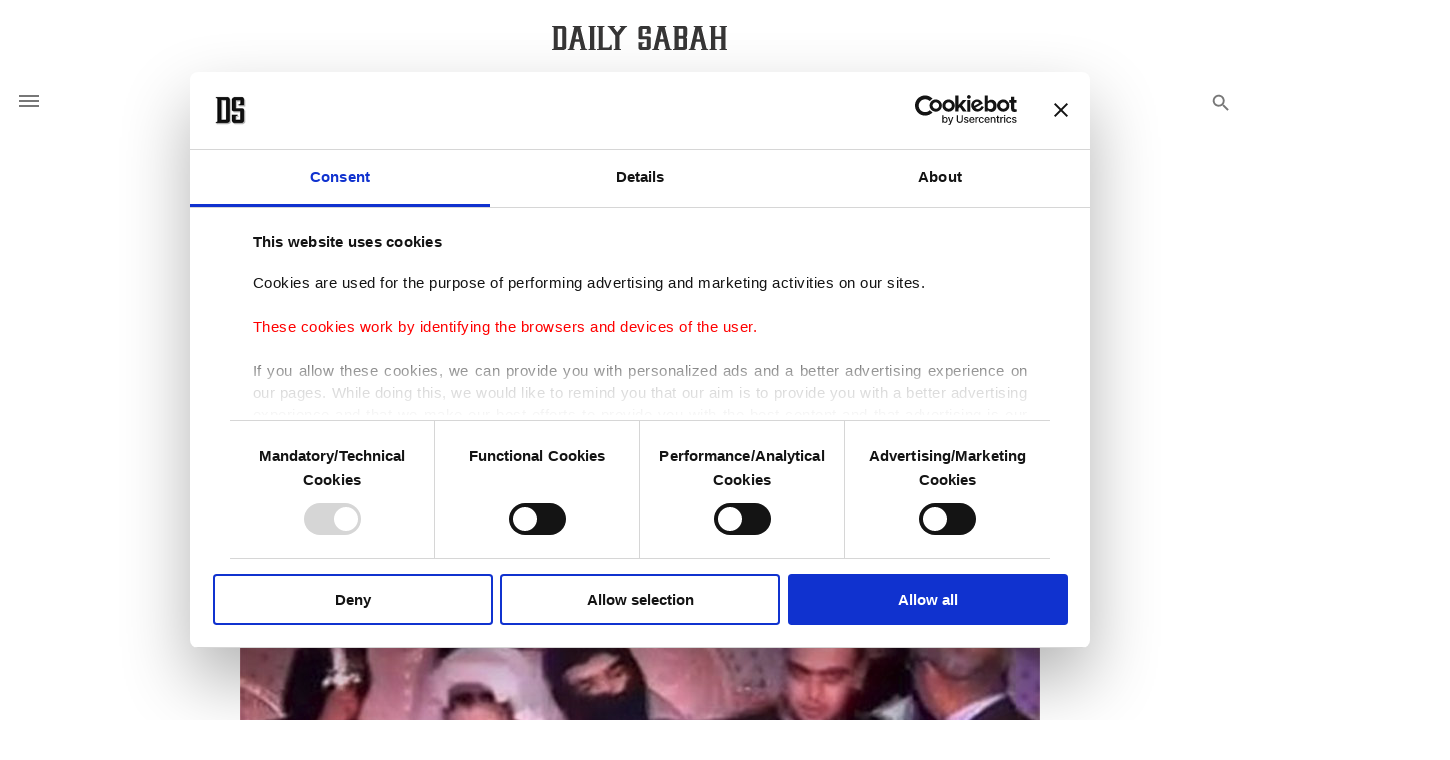

--- FILE ---
content_type: text/html; charset=UTF-8
request_url: https://www.dailysabah.com/article_count/163077
body_size: -85
content:
Article Id: 163077- Visit_count: 1</br>counter_mod: 10<br> mod: 1